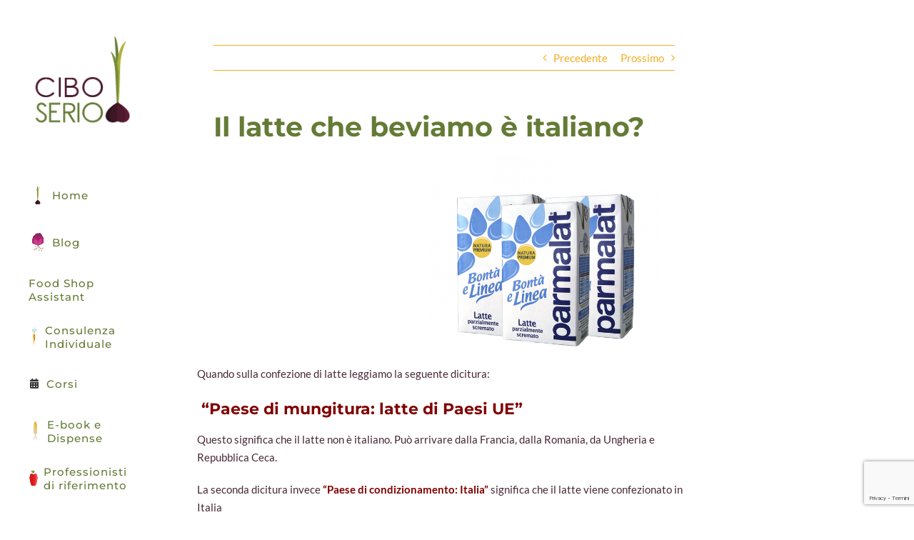

--- FILE ---
content_type: text/html; charset=utf-8
request_url: https://www.google.com/recaptcha/api2/anchor?ar=1&k=6Ldn6SUaAAAAABCuUVBaBGYsqBQwKS1Spg554ggL&co=aHR0cHM6Ly9jaWJvc2VyaW8uaXQ6NDQz&hl=it&v=PoyoqOPhxBO7pBk68S4YbpHZ&size=invisible&anchor-ms=20000&execute-ms=30000&cb=srlao2bjmzh4
body_size: 49476
content:
<!DOCTYPE HTML><html dir="ltr" lang="it"><head><meta http-equiv="Content-Type" content="text/html; charset=UTF-8">
<meta http-equiv="X-UA-Compatible" content="IE=edge">
<title>reCAPTCHA</title>
<style type="text/css">
/* cyrillic-ext */
@font-face {
  font-family: 'Roboto';
  font-style: normal;
  font-weight: 400;
  font-stretch: 100%;
  src: url(//fonts.gstatic.com/s/roboto/v48/KFO7CnqEu92Fr1ME7kSn66aGLdTylUAMa3GUBHMdazTgWw.woff2) format('woff2');
  unicode-range: U+0460-052F, U+1C80-1C8A, U+20B4, U+2DE0-2DFF, U+A640-A69F, U+FE2E-FE2F;
}
/* cyrillic */
@font-face {
  font-family: 'Roboto';
  font-style: normal;
  font-weight: 400;
  font-stretch: 100%;
  src: url(//fonts.gstatic.com/s/roboto/v48/KFO7CnqEu92Fr1ME7kSn66aGLdTylUAMa3iUBHMdazTgWw.woff2) format('woff2');
  unicode-range: U+0301, U+0400-045F, U+0490-0491, U+04B0-04B1, U+2116;
}
/* greek-ext */
@font-face {
  font-family: 'Roboto';
  font-style: normal;
  font-weight: 400;
  font-stretch: 100%;
  src: url(//fonts.gstatic.com/s/roboto/v48/KFO7CnqEu92Fr1ME7kSn66aGLdTylUAMa3CUBHMdazTgWw.woff2) format('woff2');
  unicode-range: U+1F00-1FFF;
}
/* greek */
@font-face {
  font-family: 'Roboto';
  font-style: normal;
  font-weight: 400;
  font-stretch: 100%;
  src: url(//fonts.gstatic.com/s/roboto/v48/KFO7CnqEu92Fr1ME7kSn66aGLdTylUAMa3-UBHMdazTgWw.woff2) format('woff2');
  unicode-range: U+0370-0377, U+037A-037F, U+0384-038A, U+038C, U+038E-03A1, U+03A3-03FF;
}
/* math */
@font-face {
  font-family: 'Roboto';
  font-style: normal;
  font-weight: 400;
  font-stretch: 100%;
  src: url(//fonts.gstatic.com/s/roboto/v48/KFO7CnqEu92Fr1ME7kSn66aGLdTylUAMawCUBHMdazTgWw.woff2) format('woff2');
  unicode-range: U+0302-0303, U+0305, U+0307-0308, U+0310, U+0312, U+0315, U+031A, U+0326-0327, U+032C, U+032F-0330, U+0332-0333, U+0338, U+033A, U+0346, U+034D, U+0391-03A1, U+03A3-03A9, U+03B1-03C9, U+03D1, U+03D5-03D6, U+03F0-03F1, U+03F4-03F5, U+2016-2017, U+2034-2038, U+203C, U+2040, U+2043, U+2047, U+2050, U+2057, U+205F, U+2070-2071, U+2074-208E, U+2090-209C, U+20D0-20DC, U+20E1, U+20E5-20EF, U+2100-2112, U+2114-2115, U+2117-2121, U+2123-214F, U+2190, U+2192, U+2194-21AE, U+21B0-21E5, U+21F1-21F2, U+21F4-2211, U+2213-2214, U+2216-22FF, U+2308-230B, U+2310, U+2319, U+231C-2321, U+2336-237A, U+237C, U+2395, U+239B-23B7, U+23D0, U+23DC-23E1, U+2474-2475, U+25AF, U+25B3, U+25B7, U+25BD, U+25C1, U+25CA, U+25CC, U+25FB, U+266D-266F, U+27C0-27FF, U+2900-2AFF, U+2B0E-2B11, U+2B30-2B4C, U+2BFE, U+3030, U+FF5B, U+FF5D, U+1D400-1D7FF, U+1EE00-1EEFF;
}
/* symbols */
@font-face {
  font-family: 'Roboto';
  font-style: normal;
  font-weight: 400;
  font-stretch: 100%;
  src: url(//fonts.gstatic.com/s/roboto/v48/KFO7CnqEu92Fr1ME7kSn66aGLdTylUAMaxKUBHMdazTgWw.woff2) format('woff2');
  unicode-range: U+0001-000C, U+000E-001F, U+007F-009F, U+20DD-20E0, U+20E2-20E4, U+2150-218F, U+2190, U+2192, U+2194-2199, U+21AF, U+21E6-21F0, U+21F3, U+2218-2219, U+2299, U+22C4-22C6, U+2300-243F, U+2440-244A, U+2460-24FF, U+25A0-27BF, U+2800-28FF, U+2921-2922, U+2981, U+29BF, U+29EB, U+2B00-2BFF, U+4DC0-4DFF, U+FFF9-FFFB, U+10140-1018E, U+10190-1019C, U+101A0, U+101D0-101FD, U+102E0-102FB, U+10E60-10E7E, U+1D2C0-1D2D3, U+1D2E0-1D37F, U+1F000-1F0FF, U+1F100-1F1AD, U+1F1E6-1F1FF, U+1F30D-1F30F, U+1F315, U+1F31C, U+1F31E, U+1F320-1F32C, U+1F336, U+1F378, U+1F37D, U+1F382, U+1F393-1F39F, U+1F3A7-1F3A8, U+1F3AC-1F3AF, U+1F3C2, U+1F3C4-1F3C6, U+1F3CA-1F3CE, U+1F3D4-1F3E0, U+1F3ED, U+1F3F1-1F3F3, U+1F3F5-1F3F7, U+1F408, U+1F415, U+1F41F, U+1F426, U+1F43F, U+1F441-1F442, U+1F444, U+1F446-1F449, U+1F44C-1F44E, U+1F453, U+1F46A, U+1F47D, U+1F4A3, U+1F4B0, U+1F4B3, U+1F4B9, U+1F4BB, U+1F4BF, U+1F4C8-1F4CB, U+1F4D6, U+1F4DA, U+1F4DF, U+1F4E3-1F4E6, U+1F4EA-1F4ED, U+1F4F7, U+1F4F9-1F4FB, U+1F4FD-1F4FE, U+1F503, U+1F507-1F50B, U+1F50D, U+1F512-1F513, U+1F53E-1F54A, U+1F54F-1F5FA, U+1F610, U+1F650-1F67F, U+1F687, U+1F68D, U+1F691, U+1F694, U+1F698, U+1F6AD, U+1F6B2, U+1F6B9-1F6BA, U+1F6BC, U+1F6C6-1F6CF, U+1F6D3-1F6D7, U+1F6E0-1F6EA, U+1F6F0-1F6F3, U+1F6F7-1F6FC, U+1F700-1F7FF, U+1F800-1F80B, U+1F810-1F847, U+1F850-1F859, U+1F860-1F887, U+1F890-1F8AD, U+1F8B0-1F8BB, U+1F8C0-1F8C1, U+1F900-1F90B, U+1F93B, U+1F946, U+1F984, U+1F996, U+1F9E9, U+1FA00-1FA6F, U+1FA70-1FA7C, U+1FA80-1FA89, U+1FA8F-1FAC6, U+1FACE-1FADC, U+1FADF-1FAE9, U+1FAF0-1FAF8, U+1FB00-1FBFF;
}
/* vietnamese */
@font-face {
  font-family: 'Roboto';
  font-style: normal;
  font-weight: 400;
  font-stretch: 100%;
  src: url(//fonts.gstatic.com/s/roboto/v48/KFO7CnqEu92Fr1ME7kSn66aGLdTylUAMa3OUBHMdazTgWw.woff2) format('woff2');
  unicode-range: U+0102-0103, U+0110-0111, U+0128-0129, U+0168-0169, U+01A0-01A1, U+01AF-01B0, U+0300-0301, U+0303-0304, U+0308-0309, U+0323, U+0329, U+1EA0-1EF9, U+20AB;
}
/* latin-ext */
@font-face {
  font-family: 'Roboto';
  font-style: normal;
  font-weight: 400;
  font-stretch: 100%;
  src: url(//fonts.gstatic.com/s/roboto/v48/KFO7CnqEu92Fr1ME7kSn66aGLdTylUAMa3KUBHMdazTgWw.woff2) format('woff2');
  unicode-range: U+0100-02BA, U+02BD-02C5, U+02C7-02CC, U+02CE-02D7, U+02DD-02FF, U+0304, U+0308, U+0329, U+1D00-1DBF, U+1E00-1E9F, U+1EF2-1EFF, U+2020, U+20A0-20AB, U+20AD-20C0, U+2113, U+2C60-2C7F, U+A720-A7FF;
}
/* latin */
@font-face {
  font-family: 'Roboto';
  font-style: normal;
  font-weight: 400;
  font-stretch: 100%;
  src: url(//fonts.gstatic.com/s/roboto/v48/KFO7CnqEu92Fr1ME7kSn66aGLdTylUAMa3yUBHMdazQ.woff2) format('woff2');
  unicode-range: U+0000-00FF, U+0131, U+0152-0153, U+02BB-02BC, U+02C6, U+02DA, U+02DC, U+0304, U+0308, U+0329, U+2000-206F, U+20AC, U+2122, U+2191, U+2193, U+2212, U+2215, U+FEFF, U+FFFD;
}
/* cyrillic-ext */
@font-face {
  font-family: 'Roboto';
  font-style: normal;
  font-weight: 500;
  font-stretch: 100%;
  src: url(//fonts.gstatic.com/s/roboto/v48/KFO7CnqEu92Fr1ME7kSn66aGLdTylUAMa3GUBHMdazTgWw.woff2) format('woff2');
  unicode-range: U+0460-052F, U+1C80-1C8A, U+20B4, U+2DE0-2DFF, U+A640-A69F, U+FE2E-FE2F;
}
/* cyrillic */
@font-face {
  font-family: 'Roboto';
  font-style: normal;
  font-weight: 500;
  font-stretch: 100%;
  src: url(//fonts.gstatic.com/s/roboto/v48/KFO7CnqEu92Fr1ME7kSn66aGLdTylUAMa3iUBHMdazTgWw.woff2) format('woff2');
  unicode-range: U+0301, U+0400-045F, U+0490-0491, U+04B0-04B1, U+2116;
}
/* greek-ext */
@font-face {
  font-family: 'Roboto';
  font-style: normal;
  font-weight: 500;
  font-stretch: 100%;
  src: url(//fonts.gstatic.com/s/roboto/v48/KFO7CnqEu92Fr1ME7kSn66aGLdTylUAMa3CUBHMdazTgWw.woff2) format('woff2');
  unicode-range: U+1F00-1FFF;
}
/* greek */
@font-face {
  font-family: 'Roboto';
  font-style: normal;
  font-weight: 500;
  font-stretch: 100%;
  src: url(//fonts.gstatic.com/s/roboto/v48/KFO7CnqEu92Fr1ME7kSn66aGLdTylUAMa3-UBHMdazTgWw.woff2) format('woff2');
  unicode-range: U+0370-0377, U+037A-037F, U+0384-038A, U+038C, U+038E-03A1, U+03A3-03FF;
}
/* math */
@font-face {
  font-family: 'Roboto';
  font-style: normal;
  font-weight: 500;
  font-stretch: 100%;
  src: url(//fonts.gstatic.com/s/roboto/v48/KFO7CnqEu92Fr1ME7kSn66aGLdTylUAMawCUBHMdazTgWw.woff2) format('woff2');
  unicode-range: U+0302-0303, U+0305, U+0307-0308, U+0310, U+0312, U+0315, U+031A, U+0326-0327, U+032C, U+032F-0330, U+0332-0333, U+0338, U+033A, U+0346, U+034D, U+0391-03A1, U+03A3-03A9, U+03B1-03C9, U+03D1, U+03D5-03D6, U+03F0-03F1, U+03F4-03F5, U+2016-2017, U+2034-2038, U+203C, U+2040, U+2043, U+2047, U+2050, U+2057, U+205F, U+2070-2071, U+2074-208E, U+2090-209C, U+20D0-20DC, U+20E1, U+20E5-20EF, U+2100-2112, U+2114-2115, U+2117-2121, U+2123-214F, U+2190, U+2192, U+2194-21AE, U+21B0-21E5, U+21F1-21F2, U+21F4-2211, U+2213-2214, U+2216-22FF, U+2308-230B, U+2310, U+2319, U+231C-2321, U+2336-237A, U+237C, U+2395, U+239B-23B7, U+23D0, U+23DC-23E1, U+2474-2475, U+25AF, U+25B3, U+25B7, U+25BD, U+25C1, U+25CA, U+25CC, U+25FB, U+266D-266F, U+27C0-27FF, U+2900-2AFF, U+2B0E-2B11, U+2B30-2B4C, U+2BFE, U+3030, U+FF5B, U+FF5D, U+1D400-1D7FF, U+1EE00-1EEFF;
}
/* symbols */
@font-face {
  font-family: 'Roboto';
  font-style: normal;
  font-weight: 500;
  font-stretch: 100%;
  src: url(//fonts.gstatic.com/s/roboto/v48/KFO7CnqEu92Fr1ME7kSn66aGLdTylUAMaxKUBHMdazTgWw.woff2) format('woff2');
  unicode-range: U+0001-000C, U+000E-001F, U+007F-009F, U+20DD-20E0, U+20E2-20E4, U+2150-218F, U+2190, U+2192, U+2194-2199, U+21AF, U+21E6-21F0, U+21F3, U+2218-2219, U+2299, U+22C4-22C6, U+2300-243F, U+2440-244A, U+2460-24FF, U+25A0-27BF, U+2800-28FF, U+2921-2922, U+2981, U+29BF, U+29EB, U+2B00-2BFF, U+4DC0-4DFF, U+FFF9-FFFB, U+10140-1018E, U+10190-1019C, U+101A0, U+101D0-101FD, U+102E0-102FB, U+10E60-10E7E, U+1D2C0-1D2D3, U+1D2E0-1D37F, U+1F000-1F0FF, U+1F100-1F1AD, U+1F1E6-1F1FF, U+1F30D-1F30F, U+1F315, U+1F31C, U+1F31E, U+1F320-1F32C, U+1F336, U+1F378, U+1F37D, U+1F382, U+1F393-1F39F, U+1F3A7-1F3A8, U+1F3AC-1F3AF, U+1F3C2, U+1F3C4-1F3C6, U+1F3CA-1F3CE, U+1F3D4-1F3E0, U+1F3ED, U+1F3F1-1F3F3, U+1F3F5-1F3F7, U+1F408, U+1F415, U+1F41F, U+1F426, U+1F43F, U+1F441-1F442, U+1F444, U+1F446-1F449, U+1F44C-1F44E, U+1F453, U+1F46A, U+1F47D, U+1F4A3, U+1F4B0, U+1F4B3, U+1F4B9, U+1F4BB, U+1F4BF, U+1F4C8-1F4CB, U+1F4D6, U+1F4DA, U+1F4DF, U+1F4E3-1F4E6, U+1F4EA-1F4ED, U+1F4F7, U+1F4F9-1F4FB, U+1F4FD-1F4FE, U+1F503, U+1F507-1F50B, U+1F50D, U+1F512-1F513, U+1F53E-1F54A, U+1F54F-1F5FA, U+1F610, U+1F650-1F67F, U+1F687, U+1F68D, U+1F691, U+1F694, U+1F698, U+1F6AD, U+1F6B2, U+1F6B9-1F6BA, U+1F6BC, U+1F6C6-1F6CF, U+1F6D3-1F6D7, U+1F6E0-1F6EA, U+1F6F0-1F6F3, U+1F6F7-1F6FC, U+1F700-1F7FF, U+1F800-1F80B, U+1F810-1F847, U+1F850-1F859, U+1F860-1F887, U+1F890-1F8AD, U+1F8B0-1F8BB, U+1F8C0-1F8C1, U+1F900-1F90B, U+1F93B, U+1F946, U+1F984, U+1F996, U+1F9E9, U+1FA00-1FA6F, U+1FA70-1FA7C, U+1FA80-1FA89, U+1FA8F-1FAC6, U+1FACE-1FADC, U+1FADF-1FAE9, U+1FAF0-1FAF8, U+1FB00-1FBFF;
}
/* vietnamese */
@font-face {
  font-family: 'Roboto';
  font-style: normal;
  font-weight: 500;
  font-stretch: 100%;
  src: url(//fonts.gstatic.com/s/roboto/v48/KFO7CnqEu92Fr1ME7kSn66aGLdTylUAMa3OUBHMdazTgWw.woff2) format('woff2');
  unicode-range: U+0102-0103, U+0110-0111, U+0128-0129, U+0168-0169, U+01A0-01A1, U+01AF-01B0, U+0300-0301, U+0303-0304, U+0308-0309, U+0323, U+0329, U+1EA0-1EF9, U+20AB;
}
/* latin-ext */
@font-face {
  font-family: 'Roboto';
  font-style: normal;
  font-weight: 500;
  font-stretch: 100%;
  src: url(//fonts.gstatic.com/s/roboto/v48/KFO7CnqEu92Fr1ME7kSn66aGLdTylUAMa3KUBHMdazTgWw.woff2) format('woff2');
  unicode-range: U+0100-02BA, U+02BD-02C5, U+02C7-02CC, U+02CE-02D7, U+02DD-02FF, U+0304, U+0308, U+0329, U+1D00-1DBF, U+1E00-1E9F, U+1EF2-1EFF, U+2020, U+20A0-20AB, U+20AD-20C0, U+2113, U+2C60-2C7F, U+A720-A7FF;
}
/* latin */
@font-face {
  font-family: 'Roboto';
  font-style: normal;
  font-weight: 500;
  font-stretch: 100%;
  src: url(//fonts.gstatic.com/s/roboto/v48/KFO7CnqEu92Fr1ME7kSn66aGLdTylUAMa3yUBHMdazQ.woff2) format('woff2');
  unicode-range: U+0000-00FF, U+0131, U+0152-0153, U+02BB-02BC, U+02C6, U+02DA, U+02DC, U+0304, U+0308, U+0329, U+2000-206F, U+20AC, U+2122, U+2191, U+2193, U+2212, U+2215, U+FEFF, U+FFFD;
}
/* cyrillic-ext */
@font-face {
  font-family: 'Roboto';
  font-style: normal;
  font-weight: 900;
  font-stretch: 100%;
  src: url(//fonts.gstatic.com/s/roboto/v48/KFO7CnqEu92Fr1ME7kSn66aGLdTylUAMa3GUBHMdazTgWw.woff2) format('woff2');
  unicode-range: U+0460-052F, U+1C80-1C8A, U+20B4, U+2DE0-2DFF, U+A640-A69F, U+FE2E-FE2F;
}
/* cyrillic */
@font-face {
  font-family: 'Roboto';
  font-style: normal;
  font-weight: 900;
  font-stretch: 100%;
  src: url(//fonts.gstatic.com/s/roboto/v48/KFO7CnqEu92Fr1ME7kSn66aGLdTylUAMa3iUBHMdazTgWw.woff2) format('woff2');
  unicode-range: U+0301, U+0400-045F, U+0490-0491, U+04B0-04B1, U+2116;
}
/* greek-ext */
@font-face {
  font-family: 'Roboto';
  font-style: normal;
  font-weight: 900;
  font-stretch: 100%;
  src: url(//fonts.gstatic.com/s/roboto/v48/KFO7CnqEu92Fr1ME7kSn66aGLdTylUAMa3CUBHMdazTgWw.woff2) format('woff2');
  unicode-range: U+1F00-1FFF;
}
/* greek */
@font-face {
  font-family: 'Roboto';
  font-style: normal;
  font-weight: 900;
  font-stretch: 100%;
  src: url(//fonts.gstatic.com/s/roboto/v48/KFO7CnqEu92Fr1ME7kSn66aGLdTylUAMa3-UBHMdazTgWw.woff2) format('woff2');
  unicode-range: U+0370-0377, U+037A-037F, U+0384-038A, U+038C, U+038E-03A1, U+03A3-03FF;
}
/* math */
@font-face {
  font-family: 'Roboto';
  font-style: normal;
  font-weight: 900;
  font-stretch: 100%;
  src: url(//fonts.gstatic.com/s/roboto/v48/KFO7CnqEu92Fr1ME7kSn66aGLdTylUAMawCUBHMdazTgWw.woff2) format('woff2');
  unicode-range: U+0302-0303, U+0305, U+0307-0308, U+0310, U+0312, U+0315, U+031A, U+0326-0327, U+032C, U+032F-0330, U+0332-0333, U+0338, U+033A, U+0346, U+034D, U+0391-03A1, U+03A3-03A9, U+03B1-03C9, U+03D1, U+03D5-03D6, U+03F0-03F1, U+03F4-03F5, U+2016-2017, U+2034-2038, U+203C, U+2040, U+2043, U+2047, U+2050, U+2057, U+205F, U+2070-2071, U+2074-208E, U+2090-209C, U+20D0-20DC, U+20E1, U+20E5-20EF, U+2100-2112, U+2114-2115, U+2117-2121, U+2123-214F, U+2190, U+2192, U+2194-21AE, U+21B0-21E5, U+21F1-21F2, U+21F4-2211, U+2213-2214, U+2216-22FF, U+2308-230B, U+2310, U+2319, U+231C-2321, U+2336-237A, U+237C, U+2395, U+239B-23B7, U+23D0, U+23DC-23E1, U+2474-2475, U+25AF, U+25B3, U+25B7, U+25BD, U+25C1, U+25CA, U+25CC, U+25FB, U+266D-266F, U+27C0-27FF, U+2900-2AFF, U+2B0E-2B11, U+2B30-2B4C, U+2BFE, U+3030, U+FF5B, U+FF5D, U+1D400-1D7FF, U+1EE00-1EEFF;
}
/* symbols */
@font-face {
  font-family: 'Roboto';
  font-style: normal;
  font-weight: 900;
  font-stretch: 100%;
  src: url(//fonts.gstatic.com/s/roboto/v48/KFO7CnqEu92Fr1ME7kSn66aGLdTylUAMaxKUBHMdazTgWw.woff2) format('woff2');
  unicode-range: U+0001-000C, U+000E-001F, U+007F-009F, U+20DD-20E0, U+20E2-20E4, U+2150-218F, U+2190, U+2192, U+2194-2199, U+21AF, U+21E6-21F0, U+21F3, U+2218-2219, U+2299, U+22C4-22C6, U+2300-243F, U+2440-244A, U+2460-24FF, U+25A0-27BF, U+2800-28FF, U+2921-2922, U+2981, U+29BF, U+29EB, U+2B00-2BFF, U+4DC0-4DFF, U+FFF9-FFFB, U+10140-1018E, U+10190-1019C, U+101A0, U+101D0-101FD, U+102E0-102FB, U+10E60-10E7E, U+1D2C0-1D2D3, U+1D2E0-1D37F, U+1F000-1F0FF, U+1F100-1F1AD, U+1F1E6-1F1FF, U+1F30D-1F30F, U+1F315, U+1F31C, U+1F31E, U+1F320-1F32C, U+1F336, U+1F378, U+1F37D, U+1F382, U+1F393-1F39F, U+1F3A7-1F3A8, U+1F3AC-1F3AF, U+1F3C2, U+1F3C4-1F3C6, U+1F3CA-1F3CE, U+1F3D4-1F3E0, U+1F3ED, U+1F3F1-1F3F3, U+1F3F5-1F3F7, U+1F408, U+1F415, U+1F41F, U+1F426, U+1F43F, U+1F441-1F442, U+1F444, U+1F446-1F449, U+1F44C-1F44E, U+1F453, U+1F46A, U+1F47D, U+1F4A3, U+1F4B0, U+1F4B3, U+1F4B9, U+1F4BB, U+1F4BF, U+1F4C8-1F4CB, U+1F4D6, U+1F4DA, U+1F4DF, U+1F4E3-1F4E6, U+1F4EA-1F4ED, U+1F4F7, U+1F4F9-1F4FB, U+1F4FD-1F4FE, U+1F503, U+1F507-1F50B, U+1F50D, U+1F512-1F513, U+1F53E-1F54A, U+1F54F-1F5FA, U+1F610, U+1F650-1F67F, U+1F687, U+1F68D, U+1F691, U+1F694, U+1F698, U+1F6AD, U+1F6B2, U+1F6B9-1F6BA, U+1F6BC, U+1F6C6-1F6CF, U+1F6D3-1F6D7, U+1F6E0-1F6EA, U+1F6F0-1F6F3, U+1F6F7-1F6FC, U+1F700-1F7FF, U+1F800-1F80B, U+1F810-1F847, U+1F850-1F859, U+1F860-1F887, U+1F890-1F8AD, U+1F8B0-1F8BB, U+1F8C0-1F8C1, U+1F900-1F90B, U+1F93B, U+1F946, U+1F984, U+1F996, U+1F9E9, U+1FA00-1FA6F, U+1FA70-1FA7C, U+1FA80-1FA89, U+1FA8F-1FAC6, U+1FACE-1FADC, U+1FADF-1FAE9, U+1FAF0-1FAF8, U+1FB00-1FBFF;
}
/* vietnamese */
@font-face {
  font-family: 'Roboto';
  font-style: normal;
  font-weight: 900;
  font-stretch: 100%;
  src: url(//fonts.gstatic.com/s/roboto/v48/KFO7CnqEu92Fr1ME7kSn66aGLdTylUAMa3OUBHMdazTgWw.woff2) format('woff2');
  unicode-range: U+0102-0103, U+0110-0111, U+0128-0129, U+0168-0169, U+01A0-01A1, U+01AF-01B0, U+0300-0301, U+0303-0304, U+0308-0309, U+0323, U+0329, U+1EA0-1EF9, U+20AB;
}
/* latin-ext */
@font-face {
  font-family: 'Roboto';
  font-style: normal;
  font-weight: 900;
  font-stretch: 100%;
  src: url(//fonts.gstatic.com/s/roboto/v48/KFO7CnqEu92Fr1ME7kSn66aGLdTylUAMa3KUBHMdazTgWw.woff2) format('woff2');
  unicode-range: U+0100-02BA, U+02BD-02C5, U+02C7-02CC, U+02CE-02D7, U+02DD-02FF, U+0304, U+0308, U+0329, U+1D00-1DBF, U+1E00-1E9F, U+1EF2-1EFF, U+2020, U+20A0-20AB, U+20AD-20C0, U+2113, U+2C60-2C7F, U+A720-A7FF;
}
/* latin */
@font-face {
  font-family: 'Roboto';
  font-style: normal;
  font-weight: 900;
  font-stretch: 100%;
  src: url(//fonts.gstatic.com/s/roboto/v48/KFO7CnqEu92Fr1ME7kSn66aGLdTylUAMa3yUBHMdazQ.woff2) format('woff2');
  unicode-range: U+0000-00FF, U+0131, U+0152-0153, U+02BB-02BC, U+02C6, U+02DA, U+02DC, U+0304, U+0308, U+0329, U+2000-206F, U+20AC, U+2122, U+2191, U+2193, U+2212, U+2215, U+FEFF, U+FFFD;
}

</style>
<link rel="stylesheet" type="text/css" href="https://www.gstatic.com/recaptcha/releases/PoyoqOPhxBO7pBk68S4YbpHZ/styles__ltr.css">
<script nonce="BbDU-ONkGQp6vsPmoMN1mA" type="text/javascript">window['__recaptcha_api'] = 'https://www.google.com/recaptcha/api2/';</script>
<script type="text/javascript" src="https://www.gstatic.com/recaptcha/releases/PoyoqOPhxBO7pBk68S4YbpHZ/recaptcha__it.js" nonce="BbDU-ONkGQp6vsPmoMN1mA">
      
    </script></head>
<body><div id="rc-anchor-alert" class="rc-anchor-alert"></div>
<input type="hidden" id="recaptcha-token" value="[base64]">
<script type="text/javascript" nonce="BbDU-ONkGQp6vsPmoMN1mA">
      recaptcha.anchor.Main.init("[\x22ainput\x22,[\x22bgdata\x22,\x22\x22,\[base64]/[base64]/[base64]/[base64]/[base64]/[base64]/[base64]/[base64]/[base64]/[base64]\\u003d\x22,\[base64]\\u003d\\u003d\x22,\[base64]/CixdmL8KgZsOvPhHDnlvCrsOAwqvDmcKlwr7DncOMGH5gwp5nRCZEWsOpcCbChcO1bcKUUsKLw47CunLDiSQywoZ0w6B4wrzDuVh4DsOewpnDoUtIw7JZAMK6wpbCjsOgw6ZaOsKmNCd+wrvDqcK+d8K/[base64]/Ck8Kfw65Ew7Vfw7wZwrJnA8OUwrZhKxDCh3Frw6/[base64]/CvMKEFMKkMcKcYlEbeMO3b8K/[base64]/Amxuwr/Dnh9cw5LDiMOiACBvw4bCnsKswqF+w443w47Dgm9nw4AoOhFgw43DlcKJwrvCn2bDlx5ENMKlFsOKwqbDk8OAw7wANH1RSjg1WMOGQsKkG8O6MnbCssOZecKyIMK0wonDnhTDgx8pZAcIw6bDhcO/I1/CpsKKFmzCjMKhQ1rDkyPDnnHDlQbCt8Kaw5AIw6rCv3FLXjjDhcOobcKhwpQTUh/CgcO+Gw8rwrcSdhUyLGsIw4nCosOgwoBWwofCm8OmQsKVJ8K9ADPDvcKaDsOhH8OMw75waBXCtMOTJ8OIfMKOwoxkGgxVwobDmHwrMMO8worDnsK/wolXw7TDmgJWNQh7MsKKCcK0w588wo9aY8KqNn9IwqXDi0HDpFvChMKnwq3CucKvwpkPw7hHE8Ofw6rDjsK9VUXDsTRUwofDlFB4w5lsUsO4dsKdNFYNwoMqZMOKwpzDqcK5ccKuecK8wqdDMlzDi8OBf8KNUsKrY0Vzw5sbw4d8fsKkwo7CgsO/w7lmNsKBNiw/w64Gw67DkHzDssOAw588wqXDssKqLMKkXMKpSgtMwo4KKTTDv8KeA0Rhw4XCv8KtVsKsORjCpVDDviYrRMOwRsOsT8OjAcOWUsOSD8KPw7HCgkzCsm/DnMKQRXvCvEXCmcKoesKowp3DtMKFw7dOw6vCsGtSH3TChMKCw5vDnyzDv8KPwpcDAMOxDsOLasK7w75kw5PDlDbDrVrDry7DiAHDv0jDiMKiwqQrw7HDicOMwqZPwrdJwrkSwrkLw6XDl8K4XhTDhhLCoz/CjcOuQ8OmZcK5BcOHLcO2JcKYcCBYR0vCsMKjFsOSwoM2MDoIJ8O2wrpsfMOlN8O0GsK8wr3DpsOfwr0ITcOgPyrCiTzDkHLCgEvCinJpwo4kVnAtcsKqwojDuFHDoAAxw4/Ckn/DsMOEZcK5woZTwrnDi8K0wpgxwojCtsKSw5x6w5ZAwrXDusO1w6nCphHDtT7CrsO+XhrCnMKvG8OGwpfCkG7DlsK+w7RbWcKyw488KcO/WcKOwqQwHcKiw4PDm8OUWh7Ci13DlHAJwoMXe1tEKzLDilHClsOePgxtw6IDwpVYw5XDq8KWw4YsPsKqw4x3wqQpwr/ClwHDhVjClsKOw5fDmn3CqsOewpjCjT3CuMOGbcKAHSvCtw3Co2DDhMOCDlptwqjDm8Ofw4B5fDBrwrbDs1TDvsKJVyvCksOgw4LCgMOCwqvCvMKtwp0GwoXCiWHCoA/CiHLDisK6FzrDgsKHBMOYc8OSPn9Qw7bCn2nDnwsiw6LCgsOUwop5C8KOGTFvCMK6w7MgwpnCs8OzJMKlVDhCw7DDm03DvnA2AgTDvsOtwrhaw7R5wprCqXHCvcOHYMOXwqA9PsO+IMKywrrDkTc7HMO3FlnDoCnDiCwSYMOQw7TDrkMgdcKSwoNvNMKYbC/CpcKOEMKCYsOEKQrCjsO5LcOiO2EgR2zDusK8DcKbwp9ZMnFPw7EZAsKHw6LDqMOqLsK1wqhCcnzDrUvCvFpTKMO5FsOTw5bCsBjDqMKSIcOdBn7CjsKELGsvTBnCrwTCksOBw4vDpxHDmVp6w5xfVyMJKnNDccK7wo/Du0/CvTXDuMO2w6gvwqZTwp0cacKHYsO0w7lLRyIPQHTDp1YQYMOPwodewrDCo8OhR8KTwobCksOuwo3Ci8OGccKswoJresO6wq3CpcKzwr7DlcOBw5slCcKuKsOLw4TCl8OPw5ZDwrDDjcO1XScUHANTw69wSF4iw7cCw4c7S3PCr8Kmw7x1w5FvbxbCp8O0cSTCqBo/wpLCisKTfTfDhj8OwrbDvcKsw4LDkcOTwrwPwoZxF0sXCcOYw57DjC/[base64]/DnVlRCDMxw47CncOdPMOvw50zYsO4YFsSI1fCj8KhF2rCkDlnFsO8w7jCnsOwSsKAG8O9dQPDr8O9wpLDuCfDrkhIZsKIw7zDu8Oxw4Rnw4kTwobCj0HDjC1KBMOLwo/CrsKINQxOdsK1wrpMwqvDuVPCusKnTWIZw5Q8wrF5aMKACCAXZsKgccOEw6bCozFBwp95w77DoUobwoghw5jDrcKRecKQw7/DgHZ5w41pcykCw4HDtsKgw4fDusOERwbCoD/[base64]/bm/CmMOPMsOmQn3DvMOkIRjDuRDDtsORTsKzIDrDpsKzTFY6clhUWsOGHyRKw6VQBsKaw5xcwpbCtiYXwq/CqMKkw4PCrsK0LMKHegYaPDIJazvDq8OxGxhlMsKlZ3/CocKTw6TDiEo4w4nCrMOcQwEDwpoeFsKOWcK2RhXCu8OAwrt3NhzDn8OVEcKww4t5wrPChhTCtz/DkAEVw50AwrrDiMOQwr8XMlXDssOfwpXDnixuw67Dg8KzXsKNw7rDhk/[base64]/DicKUwrpfFUPDq3bDmVXDmMKUwqjDpMKuw6lnHBTCqRvCrR9CCMK3wr/DrnHCqH7DrkZHHsOywp40M2IqCMK2w4kow6HDs8OGw7Vrw6DDlXk4wr/DvjrClsKHwo1+OW/CojfDn1bCszbDoMO5w5p/wrrCljhZUMK/ShnDn09ROAXCsDbDpMOrw6XCmsOcwp7DvznCp1wKR8OGwqfCocONSMOAw5ZHworDmsK7wqhuwqQawq58IcO+wq1tWcOFw6s8w71qNcKxw7A0w7HDlk4Cw57DucKuW03CmwJGDhrCoMOOYsOuw4nCqsOOwrIQG2rCoMOWw4XDisKbesKmH1nCkHFtw490w5TClcK/wqXCocKgd8KRw4xcw68vwqvCmsO+Zhl0VkQGw5Vowr9ewp/Do8KtworDiRPDrnXDpsKyCRrCjMK3RMOPcMKvQMKkYj7DvMOBwr80wpTCmnQzGD/CuMKXw7QyDMKhRWPCtjHDg1QZwplebCBWwoc3JcOmA3zDoRHCpsK7w6xVwr4Qw4LCiU/DpMKwwoNpwoJSwo5tw7oRfi/DgcKqwqA7XMOiZcOJwq9idSBYNCYDIcOGw5M2w4LCnXI6wqHDnVYVIcKkCcKWLcOdQMOqwrFiH8Ktwpk9w5rDrnlnwogHTsKuw5UXfBt8wpRmJUjDtjVAw4VnA8Osw5jCksKiHG1lwrFcND7CrgzDvsKKw5sTw7x0w5vDqnTCr8OUw5/Dh8Obe18rw6bCvlrCk8OBcw7CmsOxEsK6wp/CgBDCncO9McOrHUvCiXIKwofDssKLZcO+wo/CmMObwoTDvT4bw6DCrgQZwplSwqdEwqTCrMOxIEbDpVN6ZwsLThVkH8O5w6IDKMOww7pPw4nDoMK9N8KJwpB8E3paw6J8Yzdsw4UxLcOTDxw4wo3DksKowpUTV8OxQMKgw5nCgMKmwoR/wqzCl8KFAcK4wq3DlWXCkQgUDcOOFCbCvHrCjkchTi7CvcKQwrRJw5dUUcOBbi3Cg8Odw6TDnMO9Y3fDqcONwrNbwpBqHHxrHcOSag14wqbChsOxVm8HR2Z5GMKVUMOWLw7Cqy86W8KmCMO+bEdkw4/DscKAZ8KAw6pEMG7Dpn1xS1/[base64]/DpzHDisKhwr1YMcKYw4ZDw6t/wqxCw7QQwpE6w57CtcK9CV7DkVJJw6o4wpPDinPDtGJcw5NKwrp7w5siwqLDgyc/ScKAWMO9w4HCqsO2w6VPwozDl8OMwofDnlcowrEsw47DoQbCm3XCiHrCinrCq8OCw4bDgsO1bzhFwpcPwqTDmEDCosKewqbDjjlRPmfDjsONalwFDMOSeygQw5bDjR7CkMKAHH7CocO6dsO6w5LClsK/w5bDksK/w6vCiUpCwqM6IcKww7wYwrZ8w5/CmQbDlsOGVSHCr8OHfn7Dh8ORXnJiF8KISMKyw5HCucOow7TDkHkTLWDDgsKiwqc5worDll/CisKzw6zDt8OAwqI3w7jCvMKXRCLDnD9fCBrDgSxdw6QBOE7DnwTCosK+OWHDu8KDwqogLiJ7HsOWM8Knw5DDl8KUw7LCp0gNFm3Cj8OiFcKCwohFO3vCjcKCwqzDjB8rBTvDo8OcQMKQwpHCijZDwo1FwpzCkMOXb8OUw6/CoF3CmxUFw7DCgjRpwpbCi8KfwqPDkMKHH8OLw4HDmVrCjBfCo3dFwp7Do3DCu8OJBXQZHcOnw7TDl397fwTCgcK9K8Kawq/ChHTDv8OwFcOJAGZAcsOgUsOyQAopZsO0CMKSw5vCpMKSwo7DhShdw6p/w4fDqsOQOsK/bMKfDsOuA8K5ccKLw5bCoFPCtkHCt1JgOsORw5nCgcKkw7nDlcOlZcKewpvDn0NmdBrCn3rDoDNmXsK/w5jDtnfDsFIaS8Owwp9kw6BjVCrDswgNTcODwpvDmsOdwpxPecKzWsKVw4gqw5oRw7TDlcOdw44TfxHCt8O5wo9Twr8ECsK8WMOkwoHCvxQfa8KYHMK/[base64]/[base64]/[base64]/CmgAwX8OQJ8KdwrTDkR7Dv8OEwrTDpMKzw5gRDj7DhcO2PlJ9NsK7wpg7w4MXwrHCl1dcwroKwp/Ci1EoXF04BFjCrsO8YMK3UB0Ww5Njb8OXw5UdTsKvwrASw6/[base64]/DhwQ8dFrDgG4DwoAyC8KmUFPDvBtlwrh0wpHCtRnDvcODw7tkw7gNw5AHKRLDn8KVwoVPbRtGwobCkWvCo8ODM8ODR8OTwqTCuA5CETxNVz/DlQXDvhfCsE/Dt1MxQx88ZMOZWz3ChD7CsGzDocOIw5LDpMO5dsKiwr4JJMOZOMOGwpjCsmfCkjFwMsKewpsjAnsTGGALNcOeTnHDisOUw5k9woZEwp1cYg3CgT3Di8OBw67Cs1IMw5zDiQBRw6PCjBzDgTh9Kh/[base64]/[base64]/CsKkI2xcwqk9wpfDk3JpW3HDrBzDgMKZH8KNwrnCq1lLZ8OCwqBNcMKeGz3DmHQ3E2gSPQXCr8OawoTDpsKKwojDvcOsW8KUfFUaw7TChFJLwogDeMK/ay7DmcK2wpfCtcKCw4DDqsOXHcKWAsOSw7vCmyjDvsKuw7VcRFVEwoHDpsOkccOVaMKuB8OswoYjER1GeRMfRmbDmFLDnhHCvMOYwpPCo3PCgcO0RsKnJMOqLmlYw6goLQwNw5EIw67ClMOWwqMoQQbDucOmwp3Ct0XDsMOYwqdPaMKjw5tgHMOgSj/[base64]/[base64]/LHZJVjBCw4LDoizCisKcLsO6GMOPw5vCk8OPNsK7w4PDn3jDm8Oec8OIAQrDmHE9wr5Vw4AlFMOPwprCtE8+wrVOShI3wpTCmHDDt8KkVMOLw4zDsiU2enPDmB5hcU/[base64]/UGM+QUrDusKmQWAdw5PCklfCjMOFJljDk8KVNy1Zw6dHw4wAw7grwoBwRMK0cnHCk8OIZ8OgFTQYwojDkRnDj8Orw5VGwo81QsOOwrdew7ZMw7nDo8K3wo1pFmUjwqrCkMOiZcOIWRTCgGxvwrTCoMOww44eDwJXw5jDpcOxe0xSwrPDr8KCXMOsw7/DsX58cGjCvMOUU8KXw4PDoT3CmcO7wqbCtMOVRkVaWcKdwop2w57CmcKqwqnCujXDk8O1w64/csKBwpBzH8OdwrlpNcKjJcKmw4E7FMK9OsOPwqjDo3kjw4duwpgzwoofGsOgw7oTw6QHw7tqwqnCtcOAwqNdMCvDjsKLw4grE8Kmw4wLwqJ6wqjCj2rCnGlJwqfDpcOQw4R8w54mK8KbZ8K4w5TCtQ/[base64]/[base64]/w4LCssK5QFzCoTpjwr8WRsO+w6vDg2jCpMKDdh/DpsKRdUXDqsK/ETDCgTPDh2F4bsKMw4cZw6/DlwzCvsK1wr7DscKFZcOewq4ywoHDoMKVwrVZw73Ci8KuasOHwpY9WMOmXVp6w7PDhsKgwq8yTV/Dj2jCkgYuUhpEw6jCu8Oswp7CssKoTsKcw5XDi0UVC8K6w7NGwpzCh8KcCjrCjMKtw5jCpgUFw6/ChGVUwqMLPMKBw4Q+HMOdZMKJLMOeAMKbw4/DlzfCt8OqdEg6OnjDnsOsV8KTPnojXTInw6B2woxEWsOCw6U8RRlbGMOSZ8O0w4rDpHvCgMOzw6bCvSvCpGrDvMKJCsKtwrFVX8KoZ8KYUQDDs8OiwpbDiEl7woHDnsKeYjLDoMOlwpvCnxLDhsKXQGUKw6FsCsOzwpURw7vDvjrDhAhaW8K+wp4/G8KIYlTCgCBXw6XCgcOFJMKRwo/CmU3Dm8OfACnCuQ3DoMO/DcOme8OgwrPDh8KHJcO2wovCosK0w4/CrkvDocO2L0NSQG7CiFE9wo5Swrs+w6vClmQUAcKOZ8KxK8OZwoU2Z8OKwrvCusKHKwHDr8KTw4ADJ8K4fVQHwqBEGsO6ZhsdWX8nw4kZaQFXRcOlQcOEWcOfwrLCoMO/w7Rnwp0xMcOcw7A5alhBw4XDvEtFEMOvIh8VwprCp8OVwr9lw67CqMKUUMOCw7nDuBDCgcOFAMOtw7PCk0nCjA7ChMKawoUdwonDgW7CqMOVDcOTHGLClsOODcKjGsOdw5wOw5d3w7MHe1LCoULDmh7CmsO0U1prEALCk2owwpQFYB/CusOiSyonGsKMw4ZWw7PCrmHDuMKxw6h0w77Dr8OwwpZBU8OUw5V7w7XDt8OrQU/[base64]/DkUzDrH7Dqz85w49hIjrCqHXDiMKFw4NVKzXDgsK4Sy4CwrrDuMK1w57DsyVyY8Kdwppow7gGHsKSJMOKGcKSwp0VEcO9AMKufsOlwoDChMKaHRQNUT1yLB55wrh7w6/DicKuesODEQvDg8KPb20WY8OyC8O6w6TCrsKhSBBKw6LCvgnCn23CocOCwqvDtgJcw6giLRrCiGHDgsOTw7VSBhcLJDbDvl/CnCXCh8K8Y8KwwrbCrQU5wpPCq8KhEsOPCcO+w5ccOMOGQn4ZP8KBwr5pMQlfKcOHwoF+O21uw63DmBFFw6HDmsKDS8ONQ3/[base64]/CqcO+G8K9AUTDpMOQCcOrH3fDscOuXcKgWgvDvsKBP8Orw7w0w7h1wrvCqMOqNMK6w5J7wo5UbxPCmcOwb8OcwqjCn8OwwrhOwpzCosOafWA3wpPDnMOcwplfw7nDm8Kuw5kxwrLCt2DDgkFEDjVlw6cgw6jCk0/[base64]/LU7Ci8OiT1HChF/DpyAkw7xjKMORwplFw6bDqlpJw53DosKCw6x0L8KLwovCu3bDoMK5wqd2WzEPwpXDlsO/[base64]/wpApCnR/GwfDkjcQTmPCtQMow4gSQ1YIJ8KPwrPCvcOmw6/DvDLCt1nCp3pYYMOQeMK8wqVfJ33CqmNAw6BWwo7CrzVAwpTCkgjDv0cGAxDCqznDtxYmw4MxT8KYH8KsPW/DjMOIw47CncKjwqvDrcOSHcKpQsO5wp58wrHDocKDwqo7wofDqcKbInXCsVMbw5TDiwLCl1TClcK2wpdgwqvCsEzCqwQWcMO0w5/CoMO8JAPCjsO5wrM/w4bCqALDmsODesOOw7fDhcO5w4pyOcOkCcKLw4rDjiLDtcOMw6XCrRPDlz4cIsOEHMKUccKHw7oCwqrDonQ7EMOAw6PCpFAYLMONworDvsOFJcKewp7DqcODw5N8VXVXwo8/DsKrw53DtxE2wpDDpkHCtADDmsOuw5oNS8KKwp1QBghCw4/DhE16dU0+RcKVecOmcAbCpm3Cu1MDKQFOw5zCm2RTA8K/[base64]/CjUolwqQpw6/CsDhbQMKfbxVawrV7KMODw5MMw4XCgXwhw67DocOrOgLDkyDDo0RCw5Y/SsKqw6YDwoXCncOFw43CqhxtfMKCdcOdLCHColbCocKDwph+HsOmw7k7dMO4w7tvwqJ/AcOLG0HDlXXDrcO/NipKw7MSE3PCuS0uw5/Co8KIeMONccOQD8OZw5XDjMKXw4Jdw5suHF7DsHolSj5twqA9DsKZw5gOwqnClkISeMOuYi5FfsKCwofDrAAXwqBLAQrDqQjDg1HCpmzDo8OMbcK7w796IGVWwoNjw65kw4d8ZmzCscO9Sw7DixtrC8KKw4LCnjhHTS/[base64]/[base64]/Do2/CpsKkEMKFwpcdw5ERfhwoRzdXw6TDsjVtw6fCvRzCvQBJZwnCt8OCb1rClMOLSsObwqYCwqPCpTM+wpYyw68Cw6fCo8OadGrCisKqw7LDvBfDmsORw4nDrMK1Q8KTw5vDjj9mNMOswosgOn5SwrfDhSfCpCEpBh3CrynCjRVWKMOFJScQwqsNw51zwo/CoCPDtAfDiMOJYlYTb8OhAgLDt2AMOmMJwqvDtMOKDzB/S8KFbMK9w5Afw57DsMOSw5h/YzIxMXxJOcOyc8K9e8ONKDXDsWDClVfCl3wNDi8Hw6xNHiLCt3AeasOWwppPRMOxw5NEwppCw6HCvsKBwqfDozzDgW7CixR2wrFBwqvDsMK3wonDojkewoDDoU/Co8K1w5c+w7DCmEvCtQpBTmIfHj/Cg8KswoRiwqnDglLCoMOCwodHw57DlMKOI8KCKcO6MgrCpAAZw4PCs8OXwo7Dg8ONPMO5ECAGwrByG0PDgsOiwr95w5rDu3fDuG/CtsOWYcO6w6Mqw7ptcl7CgEDDgy9pfw/CsXrDncKlGDrDmGl/[base64]/fC7DoisHw71QwrUoUEbDvFcjwowPRsO2wqc/CMOnwoEHw5NVTMK6U3w0D8KDBsKMfUIIw4xPemfDv8KKE8Ktw4fCiALDlE/CpMOow7HDhHJAacOOw43Ch8OQYcOhw7BNw57CssKKd8KsaMKMw5/DicOdZRA9wrkOHcKPI8Ovw4/[base64]/DtXnDjGcRwrvDiWTDqcOOQcKLUTlELnfCrMKuwp1mw69Rw4JJw4jDs8KYc8KtQ8KxwqhjRhVeU8Ogc1kewpYoMmUGwoEcwoxrTAYEOClQwrnDmjXDgnXCu8OmwrM8w6LCoDjDh8O5U1XCpmIKwq3DvRl1cm7DjlMZw47DgHEEwpjCg8Ksw4PDkivCgQjDmCZ5Rkc9w4/CgWUGwr7CpsK8wo/Drml9wrk5KFbClhMbwpHDj8OAFj7CqcOeainCuzjCrcKrw7HCssKgw7HDj8OWVjPCpMO1HXYxKMK8w7fDuxAxHnwJTcOQXMK1bGbCkF/CtsOIXTDCm8KxEMOOeMKKwp9DBsO1O8KZGyB/EsKtwqpSfUTDpcOZDsOECMOgXULDscOtw7fCgcOzM3/DqA1Nw6kow7bDlMKJw6hfw7hKw4jCicOJwp4ow6Yqw7wLw7HCtcOcwpXDmhTCrMO4OzXDr2DCvhzDvyXClMOgM8OlG8KTw6vCtMKFZxPChcOOw4UWT0vCisO/QcKpJ8OaZcOrXlXCjRXCqjHDsy8ZFEMzR1UAw5oFw5vCuSjDgsKQUWwjOCvDhsKSw5AHw4RUYQLCosO/wrPCgcOYw5XCowHDvcO1w4MmwqDDjsKEw4tEKyrDrsKkYsOFPcKOacKVHsK0ecKlSgRTSQDCjUvCvsOZQmrCi8KMw5rCvsOtw5TClxjCqiQkw6vCvmYweAnDhXs2w4vCj3/DszQyf0zDoh97B8KUw603AHrDv8O8MMOSwr7CicKAwpvCqsOaw6Q9wqhHwpvCmT8mPX8Uf8KZwrFtwohZwpcMw7PCqMKHAMOZFcOgCAFkUEFDwr1eNcO0CsOVccOcw4cBw4Arw7/[base64]/CtsOewoLCiMKLNm4jScOEaH0Ww67Dm8OjIQ0vw6wLwpjCvMKaQVQ+WMO7wrsdecKjFD9yw4rDscOew4N2X8OtPsKGwq4qwq4LYMOlwpgow4PCncKhKlDCnMO7w6djwo5vwpbCr8K/KAx4HsORIMK2NXvDvxfDp8Onwo8Awos4wr7Cu2t5TH3CisO3woHDhsKwwrjCigosR2Nbw6R0w7TDomIsBTnCviDCocKCw4TDlTbCjcOmFXnCt8KtQxPDv8O5w5JYIsORw7bChWnDlMOXCcKjQMO/wprDiW7Cs8KCX8OZw7TDiidKw5QRXMO7wo7DuWYYwpoQworCq2jDiQYow67CiE3DnyAAOsKoOVfCiUV3f8KpKW4eLMK2EMOaajjCjgnDq8OhQwZywqdbwrM7IcK8w7XChMKbVHPCqMOpw7BGw5MMwoFmdz/Ch8Oewpg/wpfDqA3CpxDCo8OTDcK9aQE8WhR1w4/DvzQfw7jDvMKtwpzDjxJzBXHDpcO3JcKAwpt6e2daVsOlGsKQCD9hD0XDocO4NkYhwq0bw6x/[base64]/CpMO2X8OnVcOfEcOLwrIHRcO/[base64]/w5MiwoIRw63DqBzCp8Omw7Y+w5jDksKCwpYQJmrCkALDvsOlw6FWw5/CnUvCo8KBwoDCmyp0T8KywrUkw6tPw6s3eEXDkygpWSDDqcORwovDuTpNwq4ewokZwq/DpsKkfMOTLVXDpMOYw4rCi8OvFcKISCnDqyAbRMK5Pilfw5/Dsw/DvsOFwr5zKyUGw5VWw4nClMODw6PDmsKuw7AJM8Ofw4oYwrDDqsOqMcK4woQpcXnCjjrCs8OhwqHDgS8swrN1dcO3wrXDkMKwQMOCw4hHw6LCrkIKGCwNG0kaYVLCksOIw69EajnCosKXDh/Dh10XwrPDl8KZwrnDisKyXxpXDDRZPnwXbHDDgMOSMwoJwpPChQXDqMO8CH9LwoswwpRHwp3CpcKlw7FiTFh4BsOfVgs3w6IGfMKnERrCtcK1w6pJwrnDpMOeasKmwofCkEzCrFERwo3DvsOww7jDoE/DicKswrTCi8OmJMK9E8K0acK/wrfDl8OqGcKJw6zDn8O/wpUCZgXDtl7DkFB2wppHD8OSwqxYBsOsw7UHMsKeFsOKwpoqw4JodCfClcKERBvDkCLCkR3Cl8KcdsOYwrw2wprDhR5oZAsNw6VzwrI9TMKmI1HDh0ZKQ0HDisOowrxQVsKsQsKaw4Vca8OUwqw1Hl48w4HDj8K8KkzDgMOLwoTDncKvDxpbw6RPTBlwCAnDpSRiVkZ/wpXDj1MOQGBXF8OcwqDDv8KBwoPDpXROFRrCj8OWAsKnHsObw7fChj8ww5UmclHDpX4jwpHCrDgewrDCiDPDrsOGVsKYw4sIw61QwphBw5J/wptkw6PCsyoXA8OOdMOLDQPCli/CojU/WBROwp8Zw6URw4l6w4h7w5TDrcK9C8Kiw6TClTJWw7oWwq3Cmy8IwrdBw6rClcOaAVLCvTFIJcO7wrV+wpMww5jCsx3DlcOyw6EjOmpiwqABw65UwqgqJFQxwrfDqMKsVcOow6nCu3E3wp44GhJTw5LCnsKyw6NVw5rDtR4Vw7XDoClSacONYsO6w7/Crm9iw6jDh2kRJnnCniRJw7BKw7PDsEpow6socDfDjMKBw53DqinDh8Kawrxbb8KtacOqTD0Lw5XDoSnCssOsSzZJORMLbwrCuyoeHEwRw7cffTxJIsOXw7cHw5HCh8OOw63Cl8KMOQlowpHCkMOETmFmw5/CgEUTMMOTH2ZuGBHDr8ONwqjCgcO9YsKqNBg+w4VVUgXDn8KwVkvDscOYGsOzLDPCiMKBcBgFa8Kme3jChcKXfMKZwqfDm38Uw5DCpnwJHcK5FMODSXQHwpLDtyB4w4YIDw4fMHYUTMKHb2wWw50/[base64]/ChsOpBznCj8OWw7LDmsKdwovDgyHCmMOHw5zCgDEGP1lRaQROVcKlf2tDbRhydwbCtnfCnUJSw67CnAQyM8Otw4UAwr/CrTvDug7DpMO/wpZlNlYtSsOYQUbCg8OSGzXDnMOdwo5/wr4zOMO1w7FmG8OTey5ZaMOOwpjCshthw6zCmTnDk3HCrVXDusO7w4tUw7zCoiPDijpGw40Awo/[base64]/DpcKmM8O2wo/ChHEdw4HCjUYJwptow54sw58zSMKnGsO9wrwIR8OBwrQ4ahlWwr4CBl8Pw5QpOcO9wpXDrU3DmMKQwoPDphDCjCDDksOBJMKWTsKQwqgGw6gzIcKAwrwZZcKFw6wjwpzCuGLDn2hzfkbDmSE5I8K4wrzDl8K8cEnCtwd/wpM+w4kOwp7ClkgbfG/Do8OhwqcvwofDpcKBw7dgbVBNwqjDl8OGworCocKKwp1MdsKFw6bCrMK0XcOGdMOLMShPOMOgw6XCpjwqwpPDl0k1w7Zkw4LDmzlXXsKEB8KWYsKXZcOJw5NfCMODISjDv8OzL8Knw7wvS2nDvcKWw7TDpBvDj3cvd3dCR3A3wojDokHDrTTDq8O+L0/DnwfDtUfCjRDCj8OXwrEmw6kgWG0rwrjCnm8Qw4XDlsOqwoTDl34lw4XDq1wOWxx/w6x1YcKOwpLCqXfDsF/DhcOFw4dcwodgd8OMw4/ClgYZw4xXfVsyw4JcEFMPb0krwql0UcODCMOYJF0zcsKVaS7ClnHCoS3DtMKNw7bCn8Kpwq89wpxvb8KoSMOyBHc8w55hw75tIBDDr8OHAVt+wpnDlUzCmhPCpWXCmAfDv8O8w6FgwplSw713SRfCrEPDhDbDvMKWcysEbcO/X2A6FWrDl18aKgbCmXhfI8Oww50QBWcUQinDusKEElR3woXDpQ7DqcKAw7IUAHbDjsOOHHjDuztFS8KUVk4Cw4HDj2LDgcKxw453wr4SOsO8LXDCq8KCwohgAm3Dj8KvNQLDqMOWBcOMw4/CsT8fwqPCmERpw4gkN8O9E0/[base64]/Kz3DqksVaAsmw5nDlcKowrRkwrzDlsO9VD/DuwnCisKzPcOPw6/ClWrCrMOFHMOKG8OXGV97w6QBfcKQCMOyHcKaw5zDnQXDksK3w5kyHcOOOn/DtkBJwrUgVcOpHTdYZsO7wrpcFnTCpnDDs1fCnwrCh0h5wq8iw67DqzHCqAwmwoFzw7fCtzjCu8OXbV3Cjn3Dl8OGwrbDlMKTEmnDrMKRw6Avwr7Dr8Knw6/DhBFmFRM7w7tMw40oLFzChjdQw6LCkcO/D2sxDcKGw7nCl3s1wqFKXcOlw4lIZGzDolfDhcKVU8KTVE44D8KIwrx2woPClR1iBFUzOwpiwoHDtlMXw7s9wr5EIBvCocO+wq3CkywfT8KhF8Kgwos3CX5cwpIcG8KCY8KWZ2t/[base64]/BAw0HQ3CjxIJw4s6fcKuw7HDgTluwoUFwrnDlFzCglfCvh7Dp8KHwoYPIsKmHcKOw5FVwpjDrT/DpcKLw4fDl8OZCcOfdsKcJTwVwrfCsCbCqk7CkEV2w7MEw6DDlcKUwqxHTsK6BcOTw6DDocKmJcKWwrrChEDCjl7CujfCpE52w5lwecKQw6tITk8ywobDqVtDYD/[base64]/[base64]/Co8K2w6d9w7wnwrZcwr7DtsOJw5fDoABoCjB7ZzEpwrDDmcORwr/CjMKiw5XDlX3Ctw1pWiFrcMK8H2PCgQZNw7fCucKtb8OcwoZ0G8KPw63Ck8KOwowpw7vDoMO2w6LDo8KHE8K6bjDCkcONw4nCuD3DuCnDtcKtwrTCqxF7wp0Yw61swq/[base64]/ChsO0woUDUXh7w6fDqEJocz/Dh04eL8KWWnxyw6bCozXCkUohw5JWwrJbHTPDtsKWB1FXMBpfwrjDhUVyw5XDuMOnQGPCj8K0w6rDtW/[base64]/e8KQCifCvMO6wobDhF7CmxMUfXkKFcKWVsOkwpHCtTl+THPCuMOCF8OuA0tNN1hDw5fDiRdRGSgXwp7DusOMw4FlwpvDvmMHRjYBw7/DkSwYwqPDnMOUw41Cw41qMmLCjsO1b8Ouw4smP8Kww6lad3/DmsKHIsOlS8OiIB/ClV3DnQLDo0HDp8K/[base64]/DjMO7eUXDnsOUw7rCkDrCpsKHD2HCvnUNw6/DvcOJwr0fMsO4w4jCr1pew71Vw5rCgcOIUMOeeynDlMKKUELDn0EIwq7ChRJLwr5Ew4VcV0/DhXQWw7xSwrUFw5F9wpolwpJqFBDClk3CgMKzw6PCq8Kbw6AOw4pUwpF/wpjCp8OkHDMPw7MzwoIIw7TCjxjDuMOIfsKFKnzCn3YyQcOfWw1cRMKjw5nDoinDlFcKw4d2w7TDlcKQw411WMOCwq4uw5J7Fh4sw6tZOzg7w4/DpgLDk8OZScOSAcO7XGVocFNbwqHCocKwwpg9fcKnwo4jw4JKwqPChMO5Sy9JFk/CisOaw5/CgR/CsMOTS8KQB8OEWwfCtcK0ZcKGJ8KFXDTDqhU/R3vCrsOdaMO5w63DhMKYIcOmw5ASw44Nwr/[base64]/PVcHwpkPd8OvfCdDSMKTwpzCl8OywoQgM8OWw7nClxgnwrTCpcKmw4LDuMO0woRsw7nDinHCqRDDpsKSw6zCsMOOwq/[base64]/w4AKw7ZyecOrwpdBbsOQwpfCtF1oS8KhwpHCscOfSsOxYMO0bmDCo8Kjwqo3w4pywopEbsOGw7lxw4/Cq8K8FcKkMUrCnsK3wpPDmcKCYsOHCcODw5EVwoY4V0U0w4/DrsOcwp7CqyzDhcOhw5lBw4bDtDPCsjNZGsOmworDvi5XFk3Ckmo2G8KtGcKqHcK4IVTDtE1Twq/CvMO6IkjCuWxqVcOHH8K0woI1XnvCry1JwrTCgix6w4XDqAtddcKHS8O+PFnCrsKnw7nDj3nDgWAoAcKvw6TDn8OyLz3ChMKJJ8KFw64mJ1vDnWgkw6vDrn06w61owqV7woTCtsK3wofCig4iwobDugIPB8KzAQx+W8O9Hm1Pw5sHw4oaLDHChn/CssOGw6dpw4/DgcO7w4BQw4Vbw5J2w6bCh8OGNMK/ARMaORrCucKxw6gTwrvDmsKpwrkYa0JSGRtnwptvTsKFw7YmOcOAbBdWw5zClsOfw5vDohFhwo0lwqfCpizDnyxjFMKEw6nDrcKCwrR5KwLDugvDv8KgwoAowo4lw7ArwqsDwpQxVi/Cvnd5ZyEWHMK/blzDosOQCUrCp207HlJMw50awqzClDULwpw7HXnCkxF0wq/[base64]/DscKCw6jCpSohJsKAwpDCkMO9wqRfwosaDm4rdivCryHDk3/[base64]/[base64]/[base64]/[base64]/DmjQpw6Afw5QXESjCrcKVXMO+w78gTcOSTXDDscKhwpnCjQt7w5NOQcKLwpJqa8KsS3Bbw6wMw4TCicO/[base64]/DmMOYw5JIw5TCqWzCpMKqwqfDrWfCigFswqgyd1DCsh98wrHCtVTCniDDr8Kdw5/[base64]/wqltQsKcBcO0A3sXaiQ5wrLCr0EkwqrCq3TDqDbCv8OsDm/[base64]/Do8Ogwpp8ExjDicORZUTDsVzCmMKkw6UmJ8O3wozCtcK1QsOrSnPDrcKawrwgwqPCn8OOw6fDrl7DgXUTw4xWw5wDw6rDmMKZwrHDg8OXbcKUM8Oyw6xvwrvDtMKKw5tQw7/[base64]/[base64]/w6NYw6ELw6HCnMO7XX0QccOXPsOCw4rDvMO9X8KPw4MKJMKSw5nDmyRDKsKMasOpXsOLKMK4KSHDrsOMQVxtOyhPwrFMRRhYIcKywotBeBMaw7kRw7/Chy7CtVZawrk5LCzCqMOuw7J1VMKowpINwp3CsVvCgzIjJX/DlcOpHcOSFzfDvU3CtGAww63DhxdYIcKVw4FAVTPDm8OwworDk8ONw4vCocO3VsOuJMK/ScOHV8OMwrVRacKvdjkdwrDDmH/DscKXRMOMwqw2YsOeG8Omw6h5w5Y7wp/CoMKKWybDo2bCkQUAwo/CqlLCrMOdd8OGwqk7KMKxIDBHwo0hXMOuVzYmTRpcw6jCscKRw6vDs2AuRcKywrhSI2jCohAfcMOCd8Kswq9ww6Yfwqtmw6HDlcOOKcKqScK7wpHCuEHDjipnwp/CvsO2XMOKSMOBCMO+ccOzd8K8TMO/fidUfcK6PQ1MSUUhw7V0LcO+w5nCosORwqrCnlLDvxfDvsOyVsKJYnA1wr84EDpvAcKJw6QUHMO4w7TClsOsLAQAW8KewpXCuk1twrXCnQfCpDUjw6x0EH8+w4XDrVZCe3nCnjx0w6XDsSTCkGAow51yRcOxw4PCuBnDr8KSwpcDwpzCoBVSwqB/BMOcUMOWG8KOelfDnzZhCVcwQcO1A3k0wqjDg1rDlsKfwoHDqMKjCgsew6NHw698Y30Fw6XDvTbCrcO3LV7CtjjDk0XCmsOCK3IlM1xGwpHDm8ObLMK9wpPCvsKONMK3U8KURgDCk8KdOR/Ck8O/[base64]/DimDCphxmXDHCq8Ogw6VxLcKtDA8Uw6oxQsK7wqciw5vChHAfesO2woEnbsKgwoInbXw9w6QcwpkGwpjDucK5wovDt3Niw6wvw6vDg0cXScOUwp5TUcKqE23CuzHDqBoXfsKjHXzCg1NhHsKyF8K1w4LCsRLDqX0awqYNwrdMw6BMw6XClcOYw6bDmsK6PS/DlzswYGZLAR8Hwo0ewrEuwo9Tw4pPB1DCkk/CjsKJwqAdw6Yjw5bCnFwtw4vClj/[base64]/DgQDCkE/[base64]/DjU/Ch8O6wpHDtsKgVGrDulLCgcOGw6bCj8KUwrkGDjvChDZPAhjCm8ODGHnCv2bCnMOCwpHDpxQYMyYzwr/DnnXChQ1pGH1Dw7fDhjxwURxFGMKAZMOJCi/DjcKeSsOLw7A4Xj42\x22],null,[\x22conf\x22,null,\x226Ldn6SUaAAAAABCuUVBaBGYsqBQwKS1Spg554ggL\x22,0,null,null,null,1,[21,125,63,73,95,87,41,43,42,83,102,105,109,121],[1017145,739],0,null,null,null,null,0,null,0,null,700,1,null,0,\[base64]/76lBhnEnQkZnOKMAhk\\u003d\x22,0,0,null,null,1,null,0,0,null,null,null,0],\x22https://ciboserio.it:443\x22,null,[3,1,1],null,null,null,0,3600,[\x22https://www.google.com/intl/it/policies/privacy/\x22,\x22https://www.google.com/intl/it/policies/terms/\x22],\x22PudFClwEFzaLk71dpoPx5q+4BNQIO8OvSCjW7HGFWU8\\u003d\x22,0,0,null,1,1768787978994,0,0,[209,241,140,232,152],null,[205],\x22RC-JvyoIEc0MLhaVA\x22,null,null,null,null,null,\x220dAFcWeA6bDOPkKjB7TEgYDMYvRIKXNZNl5Cd1flsnZqMSv45Pjm6GCwILon32ulgaZrR6ku9MoY9pswSXZwE7CfUFVMiBBwJ-hw\x22,1768870778984]");
    </script></body></html>